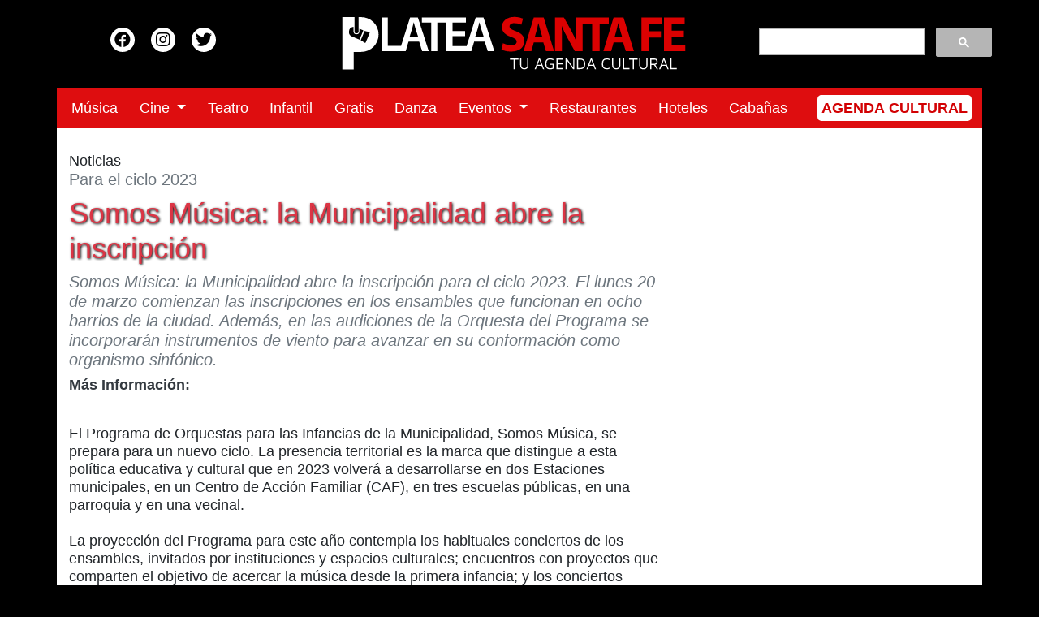

--- FILE ---
content_type: text/html; charset=UTF-8
request_url: https://plateasantafe.com.ar/platea/notas/3183
body_size: 5688
content:
<!DOCTYPE html>
<html>
    <head>

        <!-- head -->
       
      
        <title>
            PLATEA SANTA FE
        </title>

        <!-- Stylesheets -->
       
        <link rel="stylesheet" type="text/css" href="../css/bootstrap.min.css">
        <link rel="stylesheet" type="text/css" href="../css/all.min.css">
        <!-- Owl Stylesheets -->
        <link rel="stylesheet" type="text/css" href="../css/owl.carousel.css">
        <link rel="stylesheet" type="text/css" href="../css/owl.theme.default.min.css">

        <link rel="stylesheet"  type="text/css" href="../css/custom.css">
        <link rel="stylesheet" type="text/css" href="../css/home.css">
        <link rel="stylesheet" type="text/css" href="../css/classic.css">
        <link rel="stylesheet" type="text/css" href="../css/classic.date.css">
        <link rel="stylesheet"type="text/css"  href="https://stackpath.bootstrapcdn.com/font-awesome/4.7.0/css/font-awesome.min.css" />
        
        <meta name="viewport" content="width=device-width, initial-scale=1.0" />
        <meta name="description" content="Platea Santa Fe - Espectaculos">
        <meta name="author" content="Estilo Activo">
		<meta http-equiv="Content-Type" content="text/html; charset=utf-8"/>  

        <!-- HTML5 shim and Respond.js IE8 support of HTML5 elements and media queries -->

        <!--[if lt IE 9]>
          <script src="https://oss.maxcdn.com/libs/html5shiv/3.7.0/html5shiv.js"></script>
          <script src="https://oss.maxcdn.com/libs/respond.js/1.3.0/respond.min.js"></script>
        <![endif]-->

        <!-- javascript -->
        <script src="../js/jquery.min.js"></script>
        <script src="https://stackpath.bootstrapcdn.com/bootstrap/4.2.1/js/bootstrap.min.js"></script>
        <script src="../js/owl.carousel.js"></script>
        <script src="../js/picker.js"></script>
        <script src="../js/picker.date.js"></script>


       <link rel="icon" href="../favicon.ico" type="image/vnd.microsoft.icon">
       <!-- Global site tag (gtag.js) - Google Analytics -->
      <script async src="https://www.googletagmanager.com/gtag/js?id=UA-18535359-4"></script>
      <script>
        window.dataLayer = window.dataLayer || [];
        function gtag(){dataLayer.push(arguments);}
        gtag('js', new Date());

        gtag('config', 'UA-18535359-4');

        
      </script>   
      <script language='JavaScript1.1' src="https://ad.doubleclick.net/ddm/trackimpj/N572001.279382DBMDIGITALSOUL4238/B28738467.348826357;dc_trk_aid=540050112;dc_trk_cid=179722961;ord=Date.now();dc_lat=;dc_rdid=;tag_for_child_directed_treatment=;tfua=;gdpr=${GDPR};gdpr_consent=${GDPR_CONSENT_755};ltd=?"></script>
    </head>
    <body>

        <!--Navbar-->
        <nav id="menucelu" class="navbar navbar-dark  indigo darken-2">
            <!-- Navbar brand -->
            <a class="navbar-brand" href="http://www.plateasantafe.com.ar/platea/"><img src="../img/PLATEASF_logo horizontal blanco.svg" alt=""></a>
         
            <button class="navbar-toggler third-button" type="button" data-toggle="collapse" data-target="#navbarSupportedContent22"
                    aria-controls="navbarSupportedContent22" aria-expanded="false" aria-label="Toggle navigation">
                <div class="animated-icon3"><span></span><span></span><span></span></div>
            </button>
            <!-- Collapsible content -->
            <div class="collapse navbar-collapse" id="navbarSupportedContent22">
                <!-- Links -->
                <ul class="navbar-nav mr-auto collapse-mobile">
                    <li class="nav-item datepicker no-border no-padding-top-bot">
                      <span class="agenda-cultural-text">AGENDA CULTURAL</span> 
                    </li>
                    <li><a href="http://www.plateasantafe.com.ar/platea/musica/">M&uacute;sica</a></li>
                    <li><a href="http://www.plateasantafe.com.ar/platea/wcinemark/">Cinemark</a></li>
                    <li><a href="http://www.plateasantafe.com.ar/platea/america/">Cine America</a></li>
                    <li><a href="http://www.plateasantafe.com.ar/platea/cine/">Cine</a></li>
                    <li><a href="http://www.plateasantafe.com.ar/platea/teatro/">Teatro</a></li>
                    <li><a href="http://www.plateasantafe.com.ar/platea/infantiles/">Infantil</a></li>
                    <li><a href="http://www.plateasantafe.com.ar/platea/gratuitos/">Gratis</a></li>
                    <li><a href="http://www.plateasantafe.com.ar/platea/danza/">Danza</a></li>
                    <li><a href="http://www.plateasantafe.com.ar/platea/mas/">M&aacute;s</a></li>
                </ul>
                <!-- Links -->
            </div>
          </nav>
        <!--/.Navbar-->
        <!-- body -->
        <div class="container header">            
        <div class="row">
          <div class="col-3 flex-column justify-content-around align-items-start redes-header">
            <div class="redes-container" >
              <div class="redes">
                <a href="https://www.facebook.com/PlateaSantaFe" target="_blank"><i class="fab fa-facebook-f"></i></a>
                <a href="https://www.instagram.com/plateasantafe/" target="_blank" ><i class="fab fa-instagram"></i></a>
                <a href="https://twitter.com/plateasantafe" target="_blank"><i class="fab fa-twitter"></i></a>
              </div>
            </div>
            <div>
              <p style="margin: 10px 0 0 0;" id="todayDate"></p>
            </div>
            
          </div>
        <div class="col-6 justify-content-center align-items-center">
					<a class="img-logo" href="http://www.plateasantafe.com.ar/platea/">
              <img src="../img/PLATEASF_logo horizontal blanco.svg" class="img-fluid">
					</a>
        </div>     
        <div class="col-3 justify-content-center align-items-center buscador-header">
					<div class="buscador-container">
            <script async src="https://cse.google.com/cse.js?cx=18a51b8c3a5b59e78"></script>
            <div class="gcse-search"></div>
          </div>
        </div>     
      </div>            
    </div>
		
	 <div class="container menu-container">    		
		<nav class="menu navbar center">		
			<ul class="navbar-nav">
			  <li class="nav-item"><a href="http://www.plateasantafe.com.ar/platea/musica/">M&uacute;sica</a></li>
			  <li class="nav-item dropdown">
          <a class="nav-link dropdown-toggle" href="#" id="navbarDropdownMenuLink" data-toggle="dropdown" aria-haspopup="true" aria-expanded="false">
            Cine
          </a>
          <div class="dropdown-menu menu" aria-labelledby="navbarDropdownMenuLink">
            <div> <a  href="http://www.plateasantafe.com.ar/platea/america/">Cine America</a></div>
            <div> <a  href="http://www.plateasantafe.com.ar/platea/wcinemark/">Cinemark</a></div>
            <div><a  href="http://www.plateasantafe.com.ar/platea/cine/">Cines</a></div>
          </div>
			  </li>
        <li class="nav-item"><a href="http://www.plateasantafe.com.ar/platea/teatro/">Teatro</a></li>
        <li class="nav-item"><a href="http://www.plateasantafe.com.ar/platea/infantiles/">Infantil</a></li>
        <li class="nav-item"><a href="http://www.plateasantafe.com.ar/platea/gratuitos/">Gratis</a></li>
        <li class="nav-item"><a href="http://www.plateasantafe.com.ar/platea/danza/">Danza</a></li>
        <li class="nav-item dropdown">
          <a class="nav-link dropdown-toggle" href="#" id="navbarDropdownMenuLink" data-toggle="dropdown" aria-haspopup="true" aria-expanded="false">
            Eventos
          </a>
          <div class="dropdown-menu menu" aria-labelledby="navbarDropdownMenuLink">
            <div> <a  href="http://www.plateasantafe.com.ar/platea/sociales/">Sociales</a> </div>
            <div> <a  href="http://www.plateasantafe.com.ar/platea/feriasyexpos/">Ferias & Expos</a>   </div>         
            <div> <a  href="http://www.plateasantafe.com.ar/platea/seminarios/">Seminario</a></div>
          </div>
        </li>
        <li class="nav-item"><a href="http://www.plateasantafe.com.ar/platea/restaurantes/">Restaurantes</a></li>
        <li class="nav-item"><a href="http://www.plateasantafe.com.ar/platea/hoteles/">Hoteles</a></li>
        <li class="nav-item no-border">
          <a href="http://www.plateasantafe.com.ar/platea/cabanas/">Caba&ntilde;as</a>
        </li>
        <div class="nav-item no-border">
          <button class="agenda-cultural-text datepicker">AGENDA CULTURAL</button> 
        </div>
			</ul>
		</nav>
	 </div>	
        <div class="container bg-white">
			<div class="row">
				<div class="col-xs-8 col-sm-8 col-md-8 col-lg-8">
					<div class="row" style="padding-top:2%">
					</div>
										<div class="row" style="padding-top:2%"><div class="col-xs-10 col-sm-10 col-md-10 col-lg-10">Noticias</div> </div>
					
					<div class="row">
					   <div class="col-xs-8 col-sm-8 col-md-8 col-lg-12">
						<h5 class="entry-title text-secondary font-weight-light">
						  Para el ciclo 2023						</h5>
						<h2 class="entry-title text-shadow text-danger">
						  Somos Música: la Municipalidad abre la inscripción						</h2>
						<h5 class="entry-title text-secondary font-italic">
						  <div>
	Somos M&uacute;sica: la Municipalidad abre la inscripci&oacute;n para el ciclo 2023. El lunes 20 de marzo comienzan las inscripciones en los ensambles que funcionan en ocho barrios de la ciudad. Adem&aacute;s, en las audiciones de la Orquesta del Programa se incorporar&aacute;n instrumentos de viento para avanzar en su conformaci&oacute;n como organismo sinf&oacute;nico.</div>
						</h5>
						<div class="col-xs-12">
							<div class="addthis_inline_share_toolbox"></div>
						</div>
						<div class="col-xs-12">
							  						</div>
						<p class="text-justify font-weight-normal text-dark">
						  <strong>M&aacute;s Informaci&oacute;n:</strong><br />
<br />
<div>
	El Programa de Orquestas para las Infancias de la Municipalidad, Somos M&uacute;sica, se prepara para un nuevo ciclo. La presencia territorial es la marca que distingue a esta pol&iacute;tica educativa y cultural que en 2023 volver&aacute; a desarrollarse en dos Estaciones municipales, en un Centro de Acci&oacute;n Familiar (CAF), en tres escuelas p&uacute;blicas, en una parroquia y en una vecinal.</div>
<div>
	&nbsp;</div>
<div>
	La proyecci&oacute;n del Programa para este a&ntilde;o contempla los habituales conciertos de los ensambles, invitados por instituciones y espacios culturales; encuentros con proyectos que comparten el objetivo de acercar la m&uacute;sica desde la primera infancia; y los conciertos did&aacute;cticos de la Orquesta Sinf&oacute;nica Provincial, entre otras actividades que complementan la formaci&oacute;n en las aulas.</div>
<div>
	&nbsp;</div>
<div>
	Somos M&uacute;sica contar&aacute; con los aportes de instituciones, en insumos e instrumentos, entre otros recursos. Una de ellas es la asociaci&oacute;n civil Terranza, que acompa&ntilde;a a los ensambles de los barrios Yapey&uacute; y Santa Rosa, y la fundaci&oacute;n Manos Abiertas, que colabora con el ensamble de Alto Verde.</div>
<div>
	&nbsp;</div>
<div>
	Entre los instrumentos que la Municipalidad pone a disposici&oacute;n de ni&ntilde;as y ni&ntilde;os, este a&ntilde;o se suman ca&ntilde;as, cuerdas, un clarinete y una flauta traversa, donados por m&uacute;sicos de la Stadtkapelle, de Westerburg, a trav&eacute;s de la saxofonista santafesina Laura Scarinci, que se encuentra radicada en esa ciudad alemana y volvi&oacute; de visita a la ciudad en 2022. Tambi&eacute;n, instrumentos cedidos en comodato por la Asociaci&oacute;n Vecinal Pro Mejoras Guadalupe Oeste, conservados desde que ces&oacute; la actividad de la Orquesta Infantil fundada por esa instituci&oacute;n.</div>
<div>
	&nbsp;</div>
<div>
	Cu&aacute;ndo y d&oacute;nde</div>
<div>
	Las inscripciones para ni&ntilde;as y ni&ntilde;os, a partir de los 9 a&ntilde;os de edad, se realizan presencialmente, en cada uno de los espacios. Debe concurrir una persona adulta con el DNI de la ni&ntilde;a o el ni&ntilde;o. Al momento de inscribirse pueden optar por los siguientes instrumentos: viol&iacute;n, viola, violonchelo, contrabajo, flauta traversa, clarinete, saxo, trompeta, tromb&oacute;n, eufonio o percusi&oacute;n. Ese primer contacto es importante para que las familias conozcan la propuesta en profundidad, los horarios y el compromiso necesario con la actividad.</div>
<div>
	&nbsp;</div>
<div>
	-Ensamble Santa Rosa / Estaci&oacute;n Mediateca (pasaje Mitre y Tucum&aacute;n). Instrumentos: flauta traversa, clarinete, saxo, trompeta, tromb&oacute;n, eufonio y percusi&oacute;n. Lunes 20 y mi&eacute;rcoles 22 de marzo, de 12 a 14; martes 21, de 12.30 a 14.30; y jueves 23, de 11 a 13.</div>
<div>
	&nbsp;</div>
<div>
	-Ensamble Las Flores / CAF N&deg; 24 (Ayacucho, entre Aguado y Estrada). Instrumentos: viol&iacute;n, viola, violonchelo, contrabajo. Lunes 20 de marzo, de 11 a 13; martes 21, de 12 a 14; y mi&eacute;rcoles 22 y jueves 23, de 10 a 13.</div>
<div>
	&nbsp;</div>
<div>
	-Ensamble Alto Verde / Parroquia Jes&uacute;s Resucitado (Manzana 2 de Alto Verde). Instrumentos: viol&iacute;n, viola, violonchelo y contrabajo. Lunes 20 de marzo, de 12 a 14; martes 21 y mi&eacute;rcoles 22, de 14 a 16; y jueves 23 de 11 a 13.</div>
<div>
	&nbsp;</div>
<div>
	-Ensamble El Pozo / Escuela N&ordm; 1317 Juan Manuel de Rosas (entre Manzana 1 y 20). Instrumentos: viol&iacute;n, viola, violonchelo y contrabajo. Lunes 20 y martes 21 de marzo, de 14 a 16; mi&eacute;rcoles 22, de 12 a 14; y jueves 23, de 11 a 13.</div>
<div>
	&nbsp;</div>
<div>
	-Ensamble Yapey&uacute; / Escuela N&deg; 1225 Ceferino Namuncur&aacute; (12 de Octubre 9400). Instrumentos: flauta traversa, clarinete, saxo, trompeta, tromb&oacute;n, eufonio y percusi&oacute;n. Lunes 20 y mi&eacute;rcoles 22 de marzo, de 11 a 13; y jueves 23, de 10 a 12 y de 12 a 14.</div>
<div>
	&nbsp;</div>
<div>
	-Ensamble Barranquitas / Estaci&oacute;n Barranquitas (Juan del Campillo y Terrapl&eacute;n Irigoyen). Instrumentos: viol&iacute;n, viola, violonchelo, contrabajo. Lunes 20, mi&eacute;rcoles 22 y jueves 23 de marzo, de 11.30 a 13.30; y martes 21, de 11.30 a 15.</div>
<div>
	&nbsp;</div>
<div>
	-Ensamble Guadalupe Oeste / Escuela N&ordm; 38 Brigadier General Estanislao L&oacute;pez (General Paz 7237). Instrumentos: viol&iacute;n, viola, violonchelo, contrabajo. S&aacute;bado 25 de marzo, de 9 a 12; y mi&eacute;rcoles 22, de 9 a 11.</div>
<div>
	&nbsp;</div>
<div>
	-Ensamble Caba&ntilde;a Leiva / Vecinal Caba&ntilde;a Leiva (Pedro de Espinosa 5785). Instrumentos: viol&iacute;n, viola, violonchelo y contrabajo. Lunes 20, martes 21, mi&eacute;rcoles 22 y jueves 23 de marzo, de 11 a 13.</div>
<div>
	&nbsp;</div>
<div>
	Los ensambles permanecer&aacute;n abiertos a m&aacute;s incorporaciones, por lo que las familias interesadas podr&aacute;n acercarse personalmente y consultar por esa posibilidad.</div>
<div>
	&nbsp;</div>
<div>
	Audiciones en la Orquesta</div>
<div>
	Como ocurre cada a&ntilde;o, tambi&eacute;n se abre la convocatoria para estudiantes de m&uacute;sica que tienen un recorrido en instituciones de la ciudad o se formaron en clases particulares y quieren tener la experiencia de formar parte de la Orquesta, integrada mayoritariamente por adolescentes y j&oacute;venes que ya cuentan con un nivel intermedio en la ejecuci&oacute;n de su instrumento dentro del Programa.</div>
<div>
	&nbsp;</div>
<div>
	Hasta el 17 de marzo podr&aacute;n postularse ni&ntilde;os, ni&ntilde;as y j&oacute;venes entre los 13 y 20 a&ntilde;os de edad. La novedad que tendr&aacute; esta instancia es que adem&aacute;s de incorporar int&eacute;rpretes de viol&iacute;n, viola, violonchelo y contrabajo, habr&aacute; audiciones para filas de vientos con el fin de conformar una Orquesta Sinf&oacute;nica, por lo que tambi&eacute;n podr&aacute;n postularse int&eacute;rpretes de flauta, clarinete, oboe, fagot, saxof&oacute;n, corno, trompeta, tromb&oacute;n, eufonio y tuba. A ellos se ir&aacute;n sumando durante el a&ntilde;o, las ni&ntilde;as y los ni&ntilde;os que participan de los ensambles de viento del Programa, a medida que avanzan en su formaci&oacute;n.</div>
<div>
	&nbsp;</div>
<div>
	Las inscripciones se realizan online, en la secci&oacute;n Convocatorias Vigentes de la Secretar&iacute;a de Educaci&oacute;n y Cultura de la web Santa Fe Capital. Los y las aspirantes deben tener instrumento propio, poseer un nivel de ejecuci&oacute;n intermedio o avanzado, y disponibilidad para asistir al ensayo semanal los d&iacute;as s&aacute;bado, de 10 a 13, en la Sala Ariel Ram&iacute;rez (bulevar G&aacute;lvez 1150).</div>
<div>
	&nbsp;</div>
<div>
	La audici&oacute;n se realizar&aacute; el s&aacute;bado 18 de marzo a las 9, en la sala donde ensaya habitualmente la Orquesta, ubicada en la planta alta de la Estaci&oacute;n Belgrano.</div>
						</p>
						<div class="col-xs-12">
						  <div class="addthis_inline_share_toolbox"></div>
						</div>
						</div>
					</div>    
           
		</div>
		<div class="col-xs-3 col-sm-3 col-md-3 col-lg-4">
					</div>
		</div>
	</div>
      
       <script>
function categoria(name){
	window.location.href='../'+name+'/';
}


	$(document).ready(function () {
		
	   
		
		$('.datepicker').pickadate( {
			monthsFull: [ 'Enero', 'Febrero', 'Marzo', 'Abril', 'Mayo', 'Junio', 'Julio', 'Agosto', 'Septiembre', 'Octubre', 'Noviembre', 'Diciembre' ],
			monthsShort: [ 'ene', 'feb', 'mar', 'abr', 'may', 'jun', 'jul', 'ago', 'sep', 'oct', 'nov', 'dic' ],
			weekdaysFull: [ 'Domingo', 'Lunes', 'Martes', 'Mi&eacute;rcoles', 'Jueves', 'Viernes', 'S&aacute;bado' ],
			weekdaysShort: [ 'dom', 'lun', 'mar', 'mie', 'jue', 'vie', 'sab' ],
			today: 'Hoy',
			clear: '',
			close: 'Cerrar',
			firstDay: 1,
			format: 'dddd d !de mmmm !de yyyy',
			formatSubmit: 'yyyy/mm/dd',
			onSet: function(context) {
				foo = new Date(context.select);
				var curr_date = foo.getDate();
				var curr_month = foo.getMonth();
				var curr_year = foo.getFullYear();
				//var dateFormated=( curr_year + "-" + curr_month + "-" +curr_date);
				if(curr_year > 2000)
					window.top.location.href = '/platea/fecha/' + curr_year + "-" + (curr_month + 1) + "-" + curr_date;
			}
		});
	

				   
		// HAMBURGER MENU
		$('.first-button').on('click', function () {
		  $('.animated-icon1').toggleClass('open');
		});
		$('.second-button').on('click', function () {
		  $('.animated-icon2').toggleClass('open');
		});
		$('.third-button').on('click', function () {
		  $('.animated-icon3').toggleClass('open');
		});


	});
</script>
 <!-- vendors -->
    <script src="../js/highlight.js"></script>
    <script src="../js/app.js"></script>   
 <div class="container-fluid pie py-2">
    
        <br><br><br><br>
        <div class="row text-center">
            <div class="col-md-4 col-12 align-center">
             <!--   <a href="terminos-y-condiciones">T&eacute;rminos y Condiciones</a>-->
            </div>
            <div class="col-md-4 col-12 align-center">
             <!--   <a href="politica-de-privacidad">Politica de Privacidad</a>-->
            </div>
            <div class="col-md-4 col-12 div-redes">
                <div class="redes">
                        <!-- <i class="fas fa-search"></i> -->
                    <a href="https://www.facebook.com/PlateaSantaFe" target="_blank"><i class="fab fa-facebook-f"></i></a>
                    <a href="https://www.instagram.com/plateasantafe/" target="_blank" ><i class="fab fa-instagram"></i></a>
                    <a href="https://twitter.com/plateasantafe" target="_blank"><i class="fab fa-twitter"></i></a>
                </div>
            </div>
        </div>
    </div>      	
    <script type="text/javascript" src="//s7.addthis.com/js/300/addthis_widget.js#pubid=estiloac"></script>
    </body>
</html>

--- FILE ---
content_type: text/css
request_url: https://plateasantafe.com.ar/platea/css/custom.css
body_size: 3317
content:
html {
	scroll-behavior: smooth;
}

body {
	background: black;
	/*font-family:  century-gothic;*/
	/* font-size: 11px;
	line-height: 12px; */
}

#menucelu {
	display: flex;
	justify-content: space-between;
}

.text-shadow {
	text-shadow: 1px 1px 3px black;
}

.navbar-nav .dropdown-menu {
	position: absolute !important;
}

button {
	outline: none !important;
}

.slider-principal-item {
	display: flex;
	flex-flow: column nowrap;
}

.slider-principal-item .title-container {
	border-bottom-left-radius: 0px !important;
	border-bottom-right-radius: 0px !important;
}

.slider-principal-item a {
	height: 100%;
	width: 100%;
	aspect-ratio: 4 / 5;
}

.slider-principal-item a img {
	height: 100%;
	object-fit: contain;
}

/* carousel */
.carousel-container {
	padding-left: 0 !important;
	padding-right: 0 !important;
}

.carousel-container-destacado {
	padding-left: 0 !important;
	margin: auto;
	padding-right: 0 !important;
	width: 100%;
}

.publicidades {
	padding-left: 0 !important;
	padding-right: 0 !important;
	padding-top: 40px;

}

.carousel-caption {
	background: rgba(209, 5, 5, .7);
	text-shadow: 1px 1px 2px black;
	text-align: center;
	padding: 0 !important;
	left: 10% !important;
	right: 10% !important;
}

.banner-padding {
	padding-top: 14px;
}

#owl-carousel-22 {
	/* en esta resolucion (movile) es invisible */
	display: none;
}

#owl-carousel-24 {
	/* en esta resolucion (movile) es visible */
	display: block;
}

a:link,
a:visited {
	color: white;
}



/* REDES HOVERS */
.fa-facebook-f:hover {
	transition: .3s;
	transform: scale(1.2);
	background: #3b5998;
	color: white;
}

.fa-twitter:hover {
	transition: .3s;
	transform: scale(1.2);
	background: #55acee;
	color: white;
}

.fa-instagram:hover {
	transition: .2s;
	transform: scale(1.2);
	background: linear-gradient(45deg, #405de6, #5851db, #833ab4, #c13584, #e1306c, #fd1d1d);
	color: white;
}


.div-redes {
	padding-left: 0 !important;
}

.align-center {
	justify-content: center;
	display: flex;
	align-items: center;
}

/* .no-padding-top-bot{
	padding: 0 5px !important
} */
.redes-header {
	display: flex;
	align-items: center !important;
	justify-content: center !important;
}

.buscador-header {
	display: flex;
	align-items: center !important;
	justify-content: center !important;
}

.redes {
	display: flex;

	justify-content: center;
	align-items: center;
}

.redes a {
	text-decoration: none !important;
}

.redes i {
	color: black;
	background-color: white;
	width: 30px;
	height: 30px;
	border-radius: 24px;
	display: flex;
	margin: 0 10px;
	justify-content: center;
	align-items: center;
	font-size: 20px;
}

.agenda-cultural-text {
	border: none !important;
	cursor: pointer;
	font-weight: bold;
	color: #d20103;
	background: white;
	border-radius: 5px;
	padding: 5px;
}

.menu ul li:hover {
	transform: scale(1.1);
	border-bottom: 2px solid white;
	transition: .3s;
}

.menu ul {
	display: flex;
	align-items: center;
	justify-content: space-around;
	margin: 0 !important;
	width: 100%;
	padding: 5px !important;
}

.menu,
.menu-f {
	background: rgb(222, 13, 15);
	align-items: center;
	min-height: 50px;
	padding: 0px;
}

.menu-f {
	background: none;
}

.menu li {
	list-style: none;
	display: flex;
	justify-content: center;
	align-items: center;
	/* border-right: 1px solid white; */
}

.menu li a {
	padding: 5px !important;
}

.menu a:link,
.menu a:visited {
	color: white;
}

.agenda-cultural {
	text-decoration: none !important;
	border: none !important;
	color: white;
	font-size: 2em;
}

.picker {
	transform: translateX(-35%) !important;
}


.menu li:last-child,
.menu-f li:last-child {
	border: none;
}

.caret {
	border-top-color: #ffffff;
	border-bottom-color: #ffffff;
}

.header {
	padding: 20px 0;
}

.pie {
	background: #d20103;
}

h1,
h2,
h3,
h4,
h5,
h6,
p {
	color: white;
	/* font-weight: bold; */
}

h3 {
	border-bottom: 4px solid white;
}

h2 {
	font-size: 2em;
}

.buscador {
	padding-left: 40px !important;
	color: black;
}

input {
	width: 100%;
	color: white;
	background: #d20103;
	height: 40px;
	border: none;
	margin-bottom: 5px;
	padding-left: 10px;
}

input::placeholder {
	color: white;
}



#he {
	width: 30px;
	margin: 10px;
}

input[type="checkbox"] {
	background: none;
}

.he {
	color: white;
}

input.b-enviar {
	width: 100px;
	clear: both;
	border-radius: 10px;
	font-weight: bold;
}

.buscador-container input {
	background: #FFFFFF;
	color: #d20103;
	/*height: 30px;*/
	/* margin-bottom: 0;*/
	/* background-image: url(../img/lupa.png);*/
	/* background-repeat: no-repeat;*/
	/*  background-size: 25px;
    background-position: 5px;
    /*border-radius: 10px;*/
	width: 180px !important;
}

.row.py-3>div {
	display: flex;
	align-items: flex-end;
}

.row.py-3 .col-4.text-center {
	display: initial !important;
}

.img-responsivo {
	display: none !important;
}

/* CONTACTO */
.terminos-condiciones {
	display: flex;
	flex-flow: row nowrap;
	align-items: center;
}

/* FOOTER */
/* BANNERS */
.banner {
	padding-left: 15px !important;
	padding-right: 15px !important;
	padding-bottom: 5px !important;
	padding-top: 5px !important;
}

/* SLIDES */
.post-slide {
	background: #000000;
	margin: 0 5px;
	box-shadow: 0 1px 2px rgba(43, 59, 93, .3);
	margin-bottom: 2em;
}

.post-slide .post-img {
	position: relative
}

/* .post-slide .over-layer{
	background:rgba(0,0,0,.6);
	width:100%;
	height:100%;
	position:absolute;
	opacity:0;cursor:pointer;
	transition:all .3s ease 0s;
} */
/* .post-slide:hover .over-layer{
	opacity:1
} */
/* .post-slide .over-layer:after{
	content:"+";
	font-size:52px;
	color:#fff;
	position:absolute;
	top:31%;
	left:42%
} */
.post-slide .post-img img {
	width: 100%;
	height: auto;
	aspect-ratio: 4 / 5;
}

.post-slide .post-title {
	margin: 10px 0px;
	padding: 0px 5px;
}

.post-slide .post-title a {
	font-size: 1rem;
	font-weight: 700;
	color: #333;
	display: inline-block;
	text-transform: capitalize;
	transition: all .3s ease 0s
}

/*
.post-slide .post-date{
	text-transform:capitalize;
	padding:0 15px;
	color:#e67e22;
	font-size:13px
}
*/
/* .owl-theme .owl-controls .owl-page.active span,.owl-theme .owl-controls.clickable .owl-page:hover span{
	background:#e67e22
} */
.owl-theme .owl-controls .owl-buttons div {
	display: flex !important;
}

.owl-dots {
	display: none !important;
}

.owl-nav {
	display: none !important;
}

.slider-container:hover .owl-buttons div,
.div-noticias:hover .owl-buttons div {
	opacity: .7 !important;
}

.div-noticias:hover .owl-next,
.div-noticias:hover .owl-prev,
.slider-container:hover .owl-next,
.slider-container:hover .owl-prev,
#carouselExampleCaptions:hover .owl-next,
#carouselExampleCaptions:hover .owl-prev {
	transform: scale(1.2);
	transition: .3s;
	color: white !important;
	background: rgba(255, 255, 255, .5) !important;
	opacity: 1;
}

.owl-pagination {
	display: none;
}

h3 .h3 {
	text-align: center;
	padding: 1.5em 0em;
	text-transform: capitalize;
	font-size: 1.5em;
}

.contenedor-carousel-banner {
	padding-top: 0 !important;
}

.contenedor-carousel-banner .owl-next,
.contenedor-carousel-banner .owl-prev {
	display: none !important;
}

#carouselExampleCaptions .owl-next,
.owl-next {
	outline: none;
	color: rgba(255, 255, 255, .5) !important;
	background: none !important;
	width: 30px;
	height: 30px;
	font-size: 35px !important;
	display: flex;
	border-radius: 50%;
	justify-content: center;
	/* align-items: center; */
	position: absolute;
	bottom: 55%;
	left: 101%;
	z-index: 900;
}

#carouselExampleCaptions .owl-prev,
.owl-prev {
	outline: none;
	color: rgba(255, 255, 255, .5) !important;
	background: none !important;
	width: 30px;
	height: 30px;
	font-size: 35px !important;
	display: flex;
	border-radius: 50%;
	justify-content: center;
	/* align-items: center; */
	position: absolute;
	bottom: 55%;
	right: 101%;
	z-index: 900;
}

/* HEADER */
.menu-container {
	padding: 0 !important;
}

.navbar {
	display: flex;
	justify-content: center;
	align-items: center;
}

.navbar-nav {
	flex-flow: row wrap;
}

.collapse-mobile {
	flex-flow: column wrap !important;
	margin-top: 10px;
}

.navbar-nav li {
	margin: 0 !important;
}

.navbar-nav .nav-link {
	padding: 5px 10px;
}

/* SLIDER NOTICIAS */
.noticias .post-title {
	padding: 0 5px;
	margin: 0 !important;
}

.noticias {
	padding: 0 !important;
}

.div-noticias {
	padding-left: 10px !important;
	padding-right: 10px !important;
}

.post-noticia {
	/* background: linear-gradient(184deg, rgba(255,255,255,0.1) 31%, rgba(255,255,255,0.15) 57%, rgba(255,255,255,0.3) 100%); */
	margin: 0 5px;
	border-radius: 10px;
	overflow: hidden;
}

.post-noticia .post-img {
	position: relative;
}

.post-noticia .post-img img {
	width: 100%;
	height: auto;
	aspect-ratio: 4 / 5;
}

.post-info {
	width: 100%;
	padding: 0;
}

.title-container {
	width: 100%;
	display: flex;
	border-bottom-left-radius: 10px;
	border-bottom-right-radius: 10px;
	justify-content: center;
	align-items: center;
	position: relative;
	background: rgba(209, 5, 5, .7);
}

.title-container h5 {
	text-align: center;
	text-shadow: 1px 1px 1px black;
	font-size: 1.1em !important;
}

.post-noticia .post-description {
	color: white;
	font-size: 1em !important;
	line-height: 1.5em;
	/* padding-top:30px */
}



/* .owl-theme .owl-controls .owl-page span{width:52px;height:5px;border-radius:0;opacity:.5;margin-bottom:0}
.owl-theme .owl-controls .owl-page.active span,.owl-theme .owl-controls.clickable .owl-page:hover span{background:#dc005a;opacity:1} */
/* HAMBURGER MENU */
.navbar-dark .navbar-toggler {
	border: none !important;
	border-color: none;
}

.navbar {
	position: sticky !important;
}

nav {
	position: sticky;
	top: 0;
	z-index: 999;
	background: #000000;
}

.img-logo {
	display: flex;
	justify-content: center;
	align-items: center;
	width: 100% !important;
	max-width: 540px !important;
}

.img-logo img {
	width: 80%;
	max-width: 540px !important;
}

.no-border {
	border-right: none !important;
}

.navbar-dark .navbar-brand {
	color: #fff;
	width: 215px;
}

.navbar-dark .navbar-brand img {
	width: 100%;
}

/* Icon 1 */

.animated-icon1,
.animated-icon2,
.animated-icon3 {
	width: 30px;
	height: 20px;
	position: relative;
	margin: 0px;
	-webkit-transform: rotate(0deg);
	-moz-transform: rotate(0deg);
	-o-transform: rotate(0deg);
	transform: rotate(0deg);
	-webkit-transition: .5s ease-in-out;
	-moz-transition: .5s ease-in-out;
	-o-transition: .5s ease-in-out;
	transition: .5s ease-in-out;
	cursor: pointer;
}

.animated-icon1 span,
.animated-icon2 span,
.animated-icon3 span {
	display: block;
	position: absolute;
	height: 3px;
	width: 100%;
	border-radius: 9px;
	opacity: 1;
	left: 0;
	-webkit-transform: rotate(0deg);
	-moz-transform: rotate(0deg);
	-o-transform: rotate(0deg);
	transform: rotate(0deg);
	-webkit-transition: .25s ease-in-out;
	-moz-transition: .25s ease-in-out;
	-o-transition: .25s ease-in-out;
	transition: .25s ease-in-out;
}

.animated-icon1 span {
	background: #e65100;
}

.animated-icon2 span {
	background: #e3f2fd;
}

.animated-icon3 span {
	background: #f3e5f5;
}

.animated-icon1 span:nth-child(1) {
	top: 0px;
}

.animated-icon1 span:nth-child(2) {
	top: 10px;
}

.animated-icon1 span:nth-child(3) {
	top: 20px;
}

.animated-icon1.open span:nth-child(1) {
	top: 11px;
	-webkit-transform: rotate(135deg);
	-moz-transform: rotate(135deg);
	-o-transform: rotate(135deg);
	transform: rotate(135deg);
}

.animated-icon1.open span:nth-child(2) {
	opacity: 0;
	left: -60px;
}

.animated-icon1.open span:nth-child(3) {
	top: 11px;
	-webkit-transform: rotate(-135deg);
	-moz-transform: rotate(-135deg);
	-o-transform: rotate(-135deg);
	transform: rotate(-135deg);
}

/* Icon 3*/

.animated-icon2 span:nth-child(1) {
	top: 0px;
}

.animated-icon2 span:nth-child(2),
.animated-icon2 span:nth-child(3) {
	top: 10px;
}

.animated-icon2 span:nth-child(4) {
	top: 20px;
}

.animated-icon2.open span:nth-child(1) {
	top: 11px;
	width: 0%;
	left: 50%;
}

.animated-icon2.open span:nth-child(2) {
	-webkit-transform: rotate(45deg);
	-moz-transform: rotate(45deg);
	-o-transform: rotate(45deg);
	transform: rotate(45deg);
}

.animated-icon2.open span:nth-child(3) {
	-webkit-transform: rotate(-45deg);
	-moz-transform: rotate(-45deg);
	-o-transform: rotate(-45deg);
	transform: rotate(-45deg);
}

.animated-icon2.open span:nth-child(4) {
	top: 11px;
	width: 0%;
	left: 50%;
}

/* Icon 4 */

.animated-icon3 span:nth-child(1) {
	top: 0px;
	-webkit-transform-origin: left center;
	-moz-transform-origin: left center;
	-o-transform-origin: left center;
	transform-origin: left center;
}

.animated-icon3 span:nth-child(2) {
	top: 10px;
	-webkit-transform-origin: left center;
	-moz-transform-origin: left center;
	-o-transform-origin: left center;
	transform-origin: left center;
}

.animated-icon3 span:nth-child(3) {
	top: 20px;
	-webkit-transform-origin: left center;
	-moz-transform-origin: left center;
	-o-transform-origin: left center;
	transform-origin: left center;
}

.animated-icon3.open span:nth-child(1) {
	-webkit-transform: rotate(45deg);
	-moz-transform: rotate(45deg);
	-o-transform: rotate(45deg);
	transform: rotate(45deg);
	top: 0px;
	left: 8px;
}

.animated-icon3.open span:nth-child(2) {
	width: 0%;
	opacity: 0;
}

.animated-icon3.open span:nth-child(3) {
	-webkit-transform: rotate(-45deg);
	-moz-transform: rotate(-45deg);
	-o-transform: rotate(-45deg);
	transform: rotate(-45deg);
	top: 21px;
	left: 8px;
}

/*INTERIORES CONTENEDOR BLANCO*/
.detalleagenda>a,
a:link,
a:visited {
	color: #007bff;
}

.container .bg-white>.text-justify>p {
	color: #000000;
}

.container .bg-white>a,
a:link,
a:visited {
	color: #007bff;
}


.pie .bg-white>a {
	text-decoration: none !important;
}

.pie .bg-white>a,
a:link,
a:visited {
	color: white;
	text-decoration: none !important;
}

.detalleagenda>a,
a:link,
a:visited {
	color: #007bff;
}


[class*="-banner"] .owl-stage-outer img {
	overflow: hidden;
	border-radius: 5px;

	max-height: 110px !important;
	object-fit: cover;

}

#owl-carousel-23 .owl-stage-outer img {
	max-height: 57px !important;
	object-fit: cover;
}

/*RESPONSIVO BEGINS*/
.title-container {
	min-height: 50px !important;
}

@media (min-width: 576px) {
	.agenda-cultural-text {

		margin-left: 0px;
	}

}

@media (min-width: 768px) {
	#menucelu {
		display: none !important;
	}

	.agenda-cultural-text {
		margin-left: 15px;
	}

	#owl-carousel-23 .owl-stage-outer img {
		max-height: 70px !important;
		object-fit: cover;
	}

}

/* pc */
@media (min-width: 979px) {
	.owl-nav {
		display: block !important;
	}

	.owl-next {
		left: 101%;
	}

	.owl-prev {
		right: 101%;
	}

	.owl-buttons {
		display: block;
	}

	body {
		font-size: 17px;
		line-height: 21px;
	}

	.carousel-item {
		max-height: 500px;
	}

	#owl-carousel-23 .owl-stage-outer img {
		max-height: unset !important;
	}


	#owl-carousel-22 {
		/* en esta resolucion es visible */
		display: block;
	}

	#owl-carousel-24 {
		/* en esta resolucion (movile) es invisible */
		display: none;
	}



}

/* pc */
@media (min-width: 1200px) {

	.owl-buttons {
		display: block;
	}

	body {
		font-size: 18px;
		line-height: 22px;
	}

	.carousel-item {
		max-height: 500px;
	}


}

/*celus*/
@media(max-width: 768px) {
	.header {
		display: none !important;
	}

	.menu,
	.menu-f {
		display: none !important;
	}

	.img-normal {
		display: none !important;
	}

	.img-responsivo {
		display: initial;
	}

	.carousel-caption {
		bottom: 5px;
		padding-bottom: 5px;
	}

	.carousel-item {
		max-height: 500px;
	}

}

/*RESPONSIVO ENDS*/

--- FILE ---
content_type: text/css
request_url: https://plateasantafe.com.ar/platea/css/home.css
body_size: 365
content:
.contenedor-carousel {
    text-align: center;
    background-color: #F4F4F4;
}

.contenedor-carousel-banner {
    text-align: center;
    background-color: #000;
    padding-top: 15px;
}

.titulo {
    background-color: #dc3545;
    color: #FFF;
}

/* Cartel de alerta importante */
/* Cartel de alerta importante */
.alert-importante {
    background: linear-gradient(90deg, #ece9e6 0%, #bababa 100%);
    color: #222;
    font-weight: 600;
    border-radius: 0;
    padding: 22px 0 22px 0;
    margin: 32px 0 32px 0;
    /* margen arriba y abajo */
    width: 100vw;
    max-width: 100vw;
    left: 50%;
    right: 50%;
    transform: translateX(-50%);
    box-shadow: 0 4px 16px rgba(80, 80, 80, 0.08), 0 1.5px 6px rgba(120, 120, 120, 0.06);
    font-size: 1.15rem;
    display: flex;
    align-items: center;
    gap: 18px;
    border-left: 0;
    border-top: 0;
    border-bottom: 0;
    position: relative;
    justify-content: center;
    z-index: 10;
}

.alert-importante::before {
    content: "!";
    background: #fff200;
    color: #d20103;
    font-size: 1.7rem;
    font-weight: bold;
    border-radius: 50%;
    width: 36px;
    height: 36px;
    display: flex;
    align-items: center;
    justify-content: center;
    margin-right: 18px;
    box-shadow: 0 2px 8px rgba(0, 0, 0, 0.08);
}

.alerta-ticketera {
    font-size: 1.18em;
    font-weight: 700;
    display: inline-block;
}

@media (max-width: 600px) {
    .alert-importante {
        font-size: 1rem;
        padding: 14px 0;
        max-width: 100vw;
        gap: 10px;
        margin: 20px 0 20px 0;
    }

    .alert-importante::before {
        width: 28px;
        height: 28px;
        font-size: 1.2rem;
        margin-right: 8px;
    }
}

--- FILE ---
content_type: image/svg+xml
request_url: https://plateasantafe.com.ar/platea/img/PLATEASF_logo%20horizontal%20blanco.svg
body_size: 5424
content:
<svg id="Capa_1" data-name="Capa 1" xmlns="http://www.w3.org/2000/svg" viewBox="0 0 920 140"><title>PLATEASF_logo horizontal blanco</title><path d="M60,2.28H52.5v37.9a4.33,4.33,0,0,1-4.33,4.33h-2a4.33,4.33,0,0,1-4.33-4.33V2.28H10V138.35H39.82V92.7H60a45.21,45.21,0,0,0,45.21-45.21h0A45.21,45.21,0,0,0,60,2.28ZM35.37,52.68A13.07,13.07,0,0,1,39.42,27.6V39.16a7.73,7.73,0,0,0,15.46,0V32.51l10.36,4.36L55.1,61Zm46.31-8.9L71.53,67.9a2,2,0,0,1-2.92.92L58.38,62.36l10.15-24.1,11.76,2.79A2,2,0,0,1,81.68,43.78Z" fill="#fff"/><path d="M187.9,3.08l-23.78,74.2H129.43V3.08h-16V90.66h62.89l7.54-24.81h27.68l7.93,24.81h17.28L208.3,3.08Zm-1.43,50.68,6.76-21.57c1.43-5.2,2.86-11.31,4.16-16.37h.26c1.29,5.06,2.72,11,4.41,16.37L209,53.76Z" fill="#fff"/><path d="M380.47,3.08h-20.4L336.16,77.69v-.15h-36.9V51.81h33v-13h-33V16.21h34.95V3.08H218.56V16.47h24.95V90.66h16V16.47h23.77V90.66h65.24L356,65.85h27.68l7.93,24.81h17.28ZM358.64,53.76l6.76-21.57c1.43-5.2,2.86-11.31,4.16-16.37h.26c1.3,5.06,2.73,11,4.41,16.37l6.89,21.57Z" fill="#fff"/><path d="M465,38.69c-11.31-4.29-16.25-6.76-16.25-12.35,0-4.55,4.16-8.44,12.74-8.44a41.66,41.66,0,0,1,18.32,4.15l4.42-16a53.67,53.67,0,0,0-22.35-4.42C441.18,1.65,428.7,13.09,428.7,28c0,12.74,9.49,20.79,24,25.86,10.53,3.77,14.69,6.89,14.69,12.35,0,5.71-4.81,9.48-13.91,9.48a50.54,50.54,0,0,1-22-5.46l-4,16.38c4.94,2.73,14.82,5.32,24.82,5.32,24,0,35.35-12.47,35.35-27.15C487.7,52.46,480.42,44.4,465,38.69Z" fill="#db0101"/><path d="M512.38,3.08,485.62,90.66h20.53l6.23-22.48h25.08l6.76,22.48h21.31L538.37,3.08Zm2.86,50.29,5.2-18.58c1.43-5.07,2.73-11.7,4-16.89h.26c1.3,5.19,2.86,11.69,4.42,16.89l5.45,18.58Z" fill="#db0101"/><path d="M709.37,3.08H622.44v25.6a325,325,0,0,0,1.69,36.52h-.39a251.53,251.53,0,0,0-14.29-30L591.26,3.08H568.13V90.66h18.19V64.29c0-14.3-.26-26.64-.78-38.21l.39-.13a327.64,327.64,0,0,0,15.2,30.93l18.72,33.78h20.79V19.72h24.94V90.66h19.88V19.72h23.91Z" fill="#db0101"/><path d="M721.85,3.08,695.08,90.66h20.53l6.24-22.48h25.08l6.75,22.48H775L747.84,3.08Zm2.86,50.29,5.19-18.58c1.43-5.07,2.73-11.7,4-16.89h.26c1.3,5.19,2.86,11.69,4.42,16.89l5.46,18.58Z" fill="#db0101"/><polygon points="794.74 90.67 814.62 90.67 814.62 55.45 846.07 55.45 846.07 39.34 814.62 39.34 814.62 19.32 848.28 19.32 848.28 3.08 794.74 3.08 794.74 90.67" fill="#db0101"/><polygon points="874 74.42 874 53.63 906.23 53.63 906.23 37.52 874 37.52 874 19.32 908.18 19.32 908.18 3.08 854.12 3.08 854.12 90.67 910 90.67 910 74.42 874 74.42" fill="#db0101"/><path d="M459.59,137.64V112.82h-9.78V110h22.5v2.82h-9.74v24.82Z" fill="#fff"/><path d="M487.48,138.06q-5.14,0-8-3t-2.84-8.66V110h3v16.54c0,3,.67,5.14,2,6.56a7.6,7.6,0,0,0,5.85,2.14,7.7,7.7,0,0,0,5.88-2.14q2-2.13,2-6.56V110h2.9v16.37a14.42,14.42,0,0,1-1.28,6.38,9,9,0,0,1-3.69,4A11.76,11.76,0,0,1,487.48,138.06Z" fill="#fff"/><path d="M514.66,137.64l11-27.64h3l11,27.64h-3.19l-9.57-24.86.62-.09-9.62,24.95Zm4.85-8.62,1.29-2.86h13.55l.21,2.86Z" fill="#fff"/><path d="M555.15,138.06a14.26,14.26,0,0,1-7.08-1.6,9.93,9.93,0,0,1-4.29-4.76,19.14,19.14,0,0,1-1.43-7.9,18.93,18.93,0,0,1,1.43-7.87,9.86,9.86,0,0,1,4.29-4.73,14.48,14.48,0,0,1,7.08-1.57,22.32,22.32,0,0,1,4.48.45,19.83,19.83,0,0,1,4.23,1.41v3.11a35.14,35.14,0,0,0-4.07-1.51,14.66,14.66,0,0,0-4.31-.64,11.94,11.94,0,0,0-5.74,1.22,7.43,7.43,0,0,0-3.33,3.73,19.56,19.56,0,0,0,0,12.82,7.46,7.46,0,0,0,3.33,3.76,12.05,12.05,0,0,0,5.74,1.22,21.47,21.47,0,0,0,3.24-.25,20.89,20.89,0,0,0,3.1-.75v-7.87h-6.67v-2.9h9.66V135.9a22.27,22.27,0,0,1-4.69,1.62A22.6,22.6,0,0,1,555.15,138.06Z" fill="#fff"/><path d="M571.85,137.64V110H589.3v2.82H574.84v9.53h12.72v2.9H574.84v9.57H589.3v2.82Z" fill="#fff"/><path d="M595.93,137.64V110h3.4l17.24,24.33-.75,1.16V110h3v27.64h-3.36l-17.9-25.24,1.36-1.28v26.52Z" fill="#fff"/><path d="M625.85,137.64V110h8.66q6.47,0,9.72,3.46t3.26,10.34q0,6.88-3.26,10.36t-9.72,3.48Zm3-2.82h5.47q5.3,0,7.7-2.65t2.41-8.37q0-5.72-2.41-8.37t-7.7-2.65h-5.47Z" fill="#fff"/><path d="M650.8,137.64l11-27.64h3l11,27.64H672.6L663,112.78l.62-.09L654,137.64Zm4.85-8.62,1.28-2.86h13.56l.2,2.86Z" fill="#fff"/><path d="M703.72,138q-6.37,0-9.59-3.56t-3.21-10.61q0-7,3.21-10.61t9.59-3.56a17.31,17.31,0,0,1,4.31.54,21.64,21.64,0,0,1,4.1,1.49v2.86A17.31,17.31,0,0,0,708.2,113a17,17,0,0,0-4.15-.51,11.86,11.86,0,0,0-5.69,1.2,7.3,7.3,0,0,0-3.28,3.71,20.12,20.12,0,0,0,0,12.89,7.28,7.28,0,0,0,3.28,3.7,11.74,11.74,0,0,0,5.69,1.21,17.52,17.52,0,0,0,4.15-.5,16.33,16.33,0,0,0,3.93-1.53V136a23.47,23.47,0,0,1-2.71,1.07,17.31,17.31,0,0,1-2.82.69A18.43,18.43,0,0,1,703.72,138Z" fill="#fff"/><path d="M728.75,138.06q-5.13,0-8-3c-1.9-2-2.84-4.9-2.84-8.66V110h3v16.54q0,4.42,2,6.56a7.58,7.58,0,0,0,5.84,2.14,7.74,7.74,0,0,0,5.89-2.14q2-2.13,2-6.56V110h2.9v16.37a14.42,14.42,0,0,1-1.28,6.38,9,9,0,0,1-3.69,4A11.8,11.8,0,0,1,728.75,138.06Z" fill="#fff"/><path d="M746.61,137.64V110h3v24.74h14.13v2.9Z" fill="#fff"/><path d="M772.06,137.64V112.82h-9.78V110h22.5v2.82H775v24.82Z" fill="#fff"/><path d="M800,138.06c-3.43,0-6.08-1-8-3s-2.84-4.9-2.84-8.66V110h3v16.54q0,4.42,2,6.56a7.56,7.56,0,0,0,5.84,2.14,7.74,7.74,0,0,0,5.89-2.14q2-2.13,2-6.56V110h2.9v16.37a14.28,14.28,0,0,1-1.29,6.38,8.9,8.9,0,0,1-3.68,4A11.82,11.82,0,0,1,800,138.06Z" fill="#fff"/><path d="M817.81,137.64V110h11.36q4.05,0,6.11,2t2.05,6a9,9,0,0,1-1,4.27,7.49,7.49,0,0,1-2.78,2.94,7.91,7.91,0,0,1-4.18,1.08l1.24-.83,8,12.14h-3.53L826.85,125l1.49,1.54H820.8v11.14Zm3-14h7c2.29,0,4-.47,5-1.39a5.13,5.13,0,0,0,1.56-4,6.24,6.24,0,0,0-1.16-4q-1.17-1.47-4.35-1.47h-8Z" fill="#fff"/><path d="M841.27,137.64l11-27.64h3l11,27.64h-3.19l-9.58-24.86.63-.09-9.62,24.95Zm4.85-8.62,1.28-2.86H861l.21,2.86Z" fill="#fff"/><path d="M870.61,137.64V110h3v24.74h14.14v2.9Z" fill="#fff"/></svg>